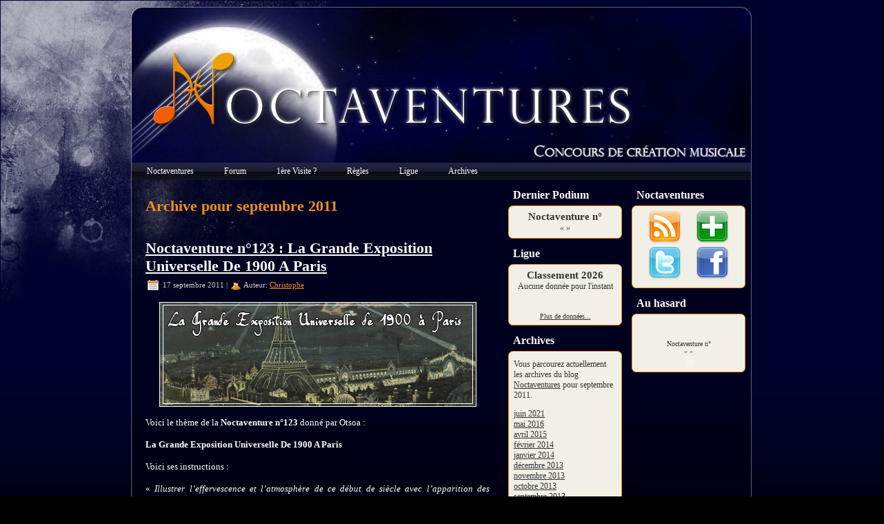

--- FILE ---
content_type: text/html; charset=UTF-8
request_url: https://noctaventures.com/2011/09/
body_size: 5506
content:
<!DOCTYPE html PUBLIC "-//W3C//DTD XHTML 1.0 Transitional//EN" "http://www.w3.org/TR/xhtml1/DTD/xhtml1-transitional.dtd">
<html xmlns="http://www.w3.org/1999/xhtml" lang="fr-FR">
<head profile="http://gmpg.org/xfn/11">
<meta http-equiv="Content-Type" content="text/html; charset=UTF-8" />
<meta http-equiv="X-UA-Compatible" content="IE=EmulateIE7" />
<title>  2011  septembre</title>

<link rel="stylesheet" href="https://noctaventures.com/wp-content/themes/noctaventures/style.css" type="text/css" media="screen" />
<!--[if IE 6]><link rel="stylesheet" href="https://noctaventures.com/wp-content/themes/noctaventures/style.ie6.css" type="text/css" media="screen" /><![endif]-->
<link rel="alternate" type="application/rss+xml" title="Noctaventures flux RSS" href="https://noctaventures.com/feed/" />
<link rel="alternate" type="application/atom+xml" title="Noctaventures flux Atom" href="https://noctaventures.com/feed/atom/" /> 

<link rel="pingback" href="https://noctaventures.com/xmlrpc.php" />
<link rel="shortcut icon" href="favicon.bmp"/>
<meta name='robots' content='max-image-preview:large' />
<script type="text/javascript">
window._wpemojiSettings = {"baseUrl":"https:\/\/s.w.org\/images\/core\/emoji\/14.0.0\/72x72\/","ext":".png","svgUrl":"https:\/\/s.w.org\/images\/core\/emoji\/14.0.0\/svg\/","svgExt":".svg","source":{"concatemoji":"https:\/\/noctaventures.com\/wp-includes\/js\/wp-emoji-release.min.js?ver=6.2.8"}};
/*! This file is auto-generated */
!function(e,a,t){var n,r,o,i=a.createElement("canvas"),p=i.getContext&&i.getContext("2d");function s(e,t){p.clearRect(0,0,i.width,i.height),p.fillText(e,0,0);e=i.toDataURL();return p.clearRect(0,0,i.width,i.height),p.fillText(t,0,0),e===i.toDataURL()}function c(e){var t=a.createElement("script");t.src=e,t.defer=t.type="text/javascript",a.getElementsByTagName("head")[0].appendChild(t)}for(o=Array("flag","emoji"),t.supports={everything:!0,everythingExceptFlag:!0},r=0;r<o.length;r++)t.supports[o[r]]=function(e){if(p&&p.fillText)switch(p.textBaseline="top",p.font="600 32px Arial",e){case"flag":return s("\ud83c\udff3\ufe0f\u200d\u26a7\ufe0f","\ud83c\udff3\ufe0f\u200b\u26a7\ufe0f")?!1:!s("\ud83c\uddfa\ud83c\uddf3","\ud83c\uddfa\u200b\ud83c\uddf3")&&!s("\ud83c\udff4\udb40\udc67\udb40\udc62\udb40\udc65\udb40\udc6e\udb40\udc67\udb40\udc7f","\ud83c\udff4\u200b\udb40\udc67\u200b\udb40\udc62\u200b\udb40\udc65\u200b\udb40\udc6e\u200b\udb40\udc67\u200b\udb40\udc7f");case"emoji":return!s("\ud83e\udef1\ud83c\udffb\u200d\ud83e\udef2\ud83c\udfff","\ud83e\udef1\ud83c\udffb\u200b\ud83e\udef2\ud83c\udfff")}return!1}(o[r]),t.supports.everything=t.supports.everything&&t.supports[o[r]],"flag"!==o[r]&&(t.supports.everythingExceptFlag=t.supports.everythingExceptFlag&&t.supports[o[r]]);t.supports.everythingExceptFlag=t.supports.everythingExceptFlag&&!t.supports.flag,t.DOMReady=!1,t.readyCallback=function(){t.DOMReady=!0},t.supports.everything||(n=function(){t.readyCallback()},a.addEventListener?(a.addEventListener("DOMContentLoaded",n,!1),e.addEventListener("load",n,!1)):(e.attachEvent("onload",n),a.attachEvent("onreadystatechange",function(){"complete"===a.readyState&&t.readyCallback()})),(e=t.source||{}).concatemoji?c(e.concatemoji):e.wpemoji&&e.twemoji&&(c(e.twemoji),c(e.wpemoji)))}(window,document,window._wpemojiSettings);
</script>
<style type="text/css">
img.wp-smiley,
img.emoji {
	display: inline !important;
	border: none !important;
	box-shadow: none !important;
	height: 1em !important;
	width: 1em !important;
	margin: 0 0.07em !important;
	vertical-align: -0.1em !important;
	background: none !important;
	padding: 0 !important;
}
</style>
	<link rel='stylesheet' id='wp-block-library-css' href='https://noctaventures.com/wp-includes/css/dist/block-library/style.min.css?ver=6.2.8' type='text/css' media='all' />
<link rel='stylesheet' id='classic-theme-styles-css' href='https://noctaventures.com/wp-includes/css/classic-themes.min.css?ver=6.2.8' type='text/css' media='all' />
<style id='global-styles-inline-css' type='text/css'>
body{--wp--preset--color--black: #000000;--wp--preset--color--cyan-bluish-gray: #abb8c3;--wp--preset--color--white: #ffffff;--wp--preset--color--pale-pink: #f78da7;--wp--preset--color--vivid-red: #cf2e2e;--wp--preset--color--luminous-vivid-orange: #ff6900;--wp--preset--color--luminous-vivid-amber: #fcb900;--wp--preset--color--light-green-cyan: #7bdcb5;--wp--preset--color--vivid-green-cyan: #00d084;--wp--preset--color--pale-cyan-blue: #8ed1fc;--wp--preset--color--vivid-cyan-blue: #0693e3;--wp--preset--color--vivid-purple: #9b51e0;--wp--preset--gradient--vivid-cyan-blue-to-vivid-purple: linear-gradient(135deg,rgba(6,147,227,1) 0%,rgb(155,81,224) 100%);--wp--preset--gradient--light-green-cyan-to-vivid-green-cyan: linear-gradient(135deg,rgb(122,220,180) 0%,rgb(0,208,130) 100%);--wp--preset--gradient--luminous-vivid-amber-to-luminous-vivid-orange: linear-gradient(135deg,rgba(252,185,0,1) 0%,rgba(255,105,0,1) 100%);--wp--preset--gradient--luminous-vivid-orange-to-vivid-red: linear-gradient(135deg,rgba(255,105,0,1) 0%,rgb(207,46,46) 100%);--wp--preset--gradient--very-light-gray-to-cyan-bluish-gray: linear-gradient(135deg,rgb(238,238,238) 0%,rgb(169,184,195) 100%);--wp--preset--gradient--cool-to-warm-spectrum: linear-gradient(135deg,rgb(74,234,220) 0%,rgb(151,120,209) 20%,rgb(207,42,186) 40%,rgb(238,44,130) 60%,rgb(251,105,98) 80%,rgb(254,248,76) 100%);--wp--preset--gradient--blush-light-purple: linear-gradient(135deg,rgb(255,206,236) 0%,rgb(152,150,240) 100%);--wp--preset--gradient--blush-bordeaux: linear-gradient(135deg,rgb(254,205,165) 0%,rgb(254,45,45) 50%,rgb(107,0,62) 100%);--wp--preset--gradient--luminous-dusk: linear-gradient(135deg,rgb(255,203,112) 0%,rgb(199,81,192) 50%,rgb(65,88,208) 100%);--wp--preset--gradient--pale-ocean: linear-gradient(135deg,rgb(255,245,203) 0%,rgb(182,227,212) 50%,rgb(51,167,181) 100%);--wp--preset--gradient--electric-grass: linear-gradient(135deg,rgb(202,248,128) 0%,rgb(113,206,126) 100%);--wp--preset--gradient--midnight: linear-gradient(135deg,rgb(2,3,129) 0%,rgb(40,116,252) 100%);--wp--preset--duotone--dark-grayscale: url('#wp-duotone-dark-grayscale');--wp--preset--duotone--grayscale: url('#wp-duotone-grayscale');--wp--preset--duotone--purple-yellow: url('#wp-duotone-purple-yellow');--wp--preset--duotone--blue-red: url('#wp-duotone-blue-red');--wp--preset--duotone--midnight: url('#wp-duotone-midnight');--wp--preset--duotone--magenta-yellow: url('#wp-duotone-magenta-yellow');--wp--preset--duotone--purple-green: url('#wp-duotone-purple-green');--wp--preset--duotone--blue-orange: url('#wp-duotone-blue-orange');--wp--preset--font-size--small: 13px;--wp--preset--font-size--medium: 20px;--wp--preset--font-size--large: 36px;--wp--preset--font-size--x-large: 42px;--wp--preset--spacing--20: 0.44rem;--wp--preset--spacing--30: 0.67rem;--wp--preset--spacing--40: 1rem;--wp--preset--spacing--50: 1.5rem;--wp--preset--spacing--60: 2.25rem;--wp--preset--spacing--70: 3.38rem;--wp--preset--spacing--80: 5.06rem;--wp--preset--shadow--natural: 6px 6px 9px rgba(0, 0, 0, 0.2);--wp--preset--shadow--deep: 12px 12px 50px rgba(0, 0, 0, 0.4);--wp--preset--shadow--sharp: 6px 6px 0px rgba(0, 0, 0, 0.2);--wp--preset--shadow--outlined: 6px 6px 0px -3px rgba(255, 255, 255, 1), 6px 6px rgba(0, 0, 0, 1);--wp--preset--shadow--crisp: 6px 6px 0px rgba(0, 0, 0, 1);}:where(.is-layout-flex){gap: 0.5em;}body .is-layout-flow > .alignleft{float: left;margin-inline-start: 0;margin-inline-end: 2em;}body .is-layout-flow > .alignright{float: right;margin-inline-start: 2em;margin-inline-end: 0;}body .is-layout-flow > .aligncenter{margin-left: auto !important;margin-right: auto !important;}body .is-layout-constrained > .alignleft{float: left;margin-inline-start: 0;margin-inline-end: 2em;}body .is-layout-constrained > .alignright{float: right;margin-inline-start: 2em;margin-inline-end: 0;}body .is-layout-constrained > .aligncenter{margin-left: auto !important;margin-right: auto !important;}body .is-layout-constrained > :where(:not(.alignleft):not(.alignright):not(.alignfull)){max-width: var(--wp--style--global--content-size);margin-left: auto !important;margin-right: auto !important;}body .is-layout-constrained > .alignwide{max-width: var(--wp--style--global--wide-size);}body .is-layout-flex{display: flex;}body .is-layout-flex{flex-wrap: wrap;align-items: center;}body .is-layout-flex > *{margin: 0;}:where(.wp-block-columns.is-layout-flex){gap: 2em;}.has-black-color{color: var(--wp--preset--color--black) !important;}.has-cyan-bluish-gray-color{color: var(--wp--preset--color--cyan-bluish-gray) !important;}.has-white-color{color: var(--wp--preset--color--white) !important;}.has-pale-pink-color{color: var(--wp--preset--color--pale-pink) !important;}.has-vivid-red-color{color: var(--wp--preset--color--vivid-red) !important;}.has-luminous-vivid-orange-color{color: var(--wp--preset--color--luminous-vivid-orange) !important;}.has-luminous-vivid-amber-color{color: var(--wp--preset--color--luminous-vivid-amber) !important;}.has-light-green-cyan-color{color: var(--wp--preset--color--light-green-cyan) !important;}.has-vivid-green-cyan-color{color: var(--wp--preset--color--vivid-green-cyan) !important;}.has-pale-cyan-blue-color{color: var(--wp--preset--color--pale-cyan-blue) !important;}.has-vivid-cyan-blue-color{color: var(--wp--preset--color--vivid-cyan-blue) !important;}.has-vivid-purple-color{color: var(--wp--preset--color--vivid-purple) !important;}.has-black-background-color{background-color: var(--wp--preset--color--black) !important;}.has-cyan-bluish-gray-background-color{background-color: var(--wp--preset--color--cyan-bluish-gray) !important;}.has-white-background-color{background-color: var(--wp--preset--color--white) !important;}.has-pale-pink-background-color{background-color: var(--wp--preset--color--pale-pink) !important;}.has-vivid-red-background-color{background-color: var(--wp--preset--color--vivid-red) !important;}.has-luminous-vivid-orange-background-color{background-color: var(--wp--preset--color--luminous-vivid-orange) !important;}.has-luminous-vivid-amber-background-color{background-color: var(--wp--preset--color--luminous-vivid-amber) !important;}.has-light-green-cyan-background-color{background-color: var(--wp--preset--color--light-green-cyan) !important;}.has-vivid-green-cyan-background-color{background-color: var(--wp--preset--color--vivid-green-cyan) !important;}.has-pale-cyan-blue-background-color{background-color: var(--wp--preset--color--pale-cyan-blue) !important;}.has-vivid-cyan-blue-background-color{background-color: var(--wp--preset--color--vivid-cyan-blue) !important;}.has-vivid-purple-background-color{background-color: var(--wp--preset--color--vivid-purple) !important;}.has-black-border-color{border-color: var(--wp--preset--color--black) !important;}.has-cyan-bluish-gray-border-color{border-color: var(--wp--preset--color--cyan-bluish-gray) !important;}.has-white-border-color{border-color: var(--wp--preset--color--white) !important;}.has-pale-pink-border-color{border-color: var(--wp--preset--color--pale-pink) !important;}.has-vivid-red-border-color{border-color: var(--wp--preset--color--vivid-red) !important;}.has-luminous-vivid-orange-border-color{border-color: var(--wp--preset--color--luminous-vivid-orange) !important;}.has-luminous-vivid-amber-border-color{border-color: var(--wp--preset--color--luminous-vivid-amber) !important;}.has-light-green-cyan-border-color{border-color: var(--wp--preset--color--light-green-cyan) !important;}.has-vivid-green-cyan-border-color{border-color: var(--wp--preset--color--vivid-green-cyan) !important;}.has-pale-cyan-blue-border-color{border-color: var(--wp--preset--color--pale-cyan-blue) !important;}.has-vivid-cyan-blue-border-color{border-color: var(--wp--preset--color--vivid-cyan-blue) !important;}.has-vivid-purple-border-color{border-color: var(--wp--preset--color--vivid-purple) !important;}.has-vivid-cyan-blue-to-vivid-purple-gradient-background{background: var(--wp--preset--gradient--vivid-cyan-blue-to-vivid-purple) !important;}.has-light-green-cyan-to-vivid-green-cyan-gradient-background{background: var(--wp--preset--gradient--light-green-cyan-to-vivid-green-cyan) !important;}.has-luminous-vivid-amber-to-luminous-vivid-orange-gradient-background{background: var(--wp--preset--gradient--luminous-vivid-amber-to-luminous-vivid-orange) !important;}.has-luminous-vivid-orange-to-vivid-red-gradient-background{background: var(--wp--preset--gradient--luminous-vivid-orange-to-vivid-red) !important;}.has-very-light-gray-to-cyan-bluish-gray-gradient-background{background: var(--wp--preset--gradient--very-light-gray-to-cyan-bluish-gray) !important;}.has-cool-to-warm-spectrum-gradient-background{background: var(--wp--preset--gradient--cool-to-warm-spectrum) !important;}.has-blush-light-purple-gradient-background{background: var(--wp--preset--gradient--blush-light-purple) !important;}.has-blush-bordeaux-gradient-background{background: var(--wp--preset--gradient--blush-bordeaux) !important;}.has-luminous-dusk-gradient-background{background: var(--wp--preset--gradient--luminous-dusk) !important;}.has-pale-ocean-gradient-background{background: var(--wp--preset--gradient--pale-ocean) !important;}.has-electric-grass-gradient-background{background: var(--wp--preset--gradient--electric-grass) !important;}.has-midnight-gradient-background{background: var(--wp--preset--gradient--midnight) !important;}.has-small-font-size{font-size: var(--wp--preset--font-size--small) !important;}.has-medium-font-size{font-size: var(--wp--preset--font-size--medium) !important;}.has-large-font-size{font-size: var(--wp--preset--font-size--large) !important;}.has-x-large-font-size{font-size: var(--wp--preset--font-size--x-large) !important;}
.wp-block-navigation a:where(:not(.wp-element-button)){color: inherit;}
:where(.wp-block-columns.is-layout-flex){gap: 2em;}
.wp-block-pullquote{font-size: 1.5em;line-height: 1.6;}
</style>
<style id='akismet-widget-style-inline-css' type='text/css'>

			.a-stats {
				--akismet-color-mid-green: #357b49;
				--akismet-color-white: #fff;
				--akismet-color-light-grey: #f6f7f7;

				max-width: 350px;
				width: auto;
			}

			.a-stats * {
				all: unset;
				box-sizing: border-box;
			}

			.a-stats strong {
				font-weight: 600;
			}

			.a-stats a.a-stats__link,
			.a-stats a.a-stats__link:visited,
			.a-stats a.a-stats__link:active {
				background: var(--akismet-color-mid-green);
				border: none;
				box-shadow: none;
				border-radius: 8px;
				color: var(--akismet-color-white);
				cursor: pointer;
				display: block;
				font-family: -apple-system, BlinkMacSystemFont, 'Segoe UI', 'Roboto', 'Oxygen-Sans', 'Ubuntu', 'Cantarell', 'Helvetica Neue', sans-serif;
				font-weight: 500;
				padding: 12px;
				text-align: center;
				text-decoration: none;
				transition: all 0.2s ease;
			}

			/* Extra specificity to deal with TwentyTwentyOne focus style */
			.widget .a-stats a.a-stats__link:focus {
				background: var(--akismet-color-mid-green);
				color: var(--akismet-color-white);
				text-decoration: none;
			}

			.a-stats a.a-stats__link:hover {
				filter: brightness(110%);
				box-shadow: 0 4px 12px rgba(0, 0, 0, 0.06), 0 0 2px rgba(0, 0, 0, 0.16);
			}

			.a-stats .count {
				color: var(--akismet-color-white);
				display: block;
				font-size: 1.5em;
				line-height: 1.4;
				padding: 0 13px;
				white-space: nowrap;
			}
		
</style>
<link rel="https://api.w.org/" href="https://noctaventures.com/wp-json/" /><link rel="EditURI" type="application/rsd+xml" title="RSD" href="https://noctaventures.com/xmlrpc.php?rsd" />
<link rel="wlwmanifest" type="application/wlwmanifest+xml" href="https://noctaventures.com/wp-includes/wlwmanifest.xml" />
<meta name="generator" content="WordPress 6.2.8" />
</head>
<body>
<div class="PageBackgroundSimpleGradient">
</div>
<div class="PageBackgroundGlare">
    <div class="PageBackgroundGlareImage"></div>
</div>
<div class="Main">
<div class="Sheet">
    <div class="Sheet-tl"></div>
    <div class="Sheet-tr"><div></div></div>
    <div class="Sheet-bl"><div></div></div>
    <div class="Sheet-br"><div></div></div>
    <div class="Sheet-tc"><div></div></div>
    <div class="Sheet-bc"><div></div></div>
    <div class="Sheet-cl"><div></div></div>
    <div class="Sheet-cr"><div></div></div>
    <div class="Sheet-cc"></div>
    <div class="Sheet-body">
<div class="Header">
    <a href="/"><div class="Header-png"></div>
    <div class="Header-jpeg"></div></a>
<div class="logo">
   
</div>
</div>
<div class="nav">
    <ul class="artmenu">
		<li><a href="http://noctaventures.com"><span><span>Noctaventures</span></span></a></li><li class="page_item page-item-4"><a href="http://noctaventures.com/forum"><span><span>Forum</span></span></a></li>
<li class="page_item page-item-9"><a href="https://noctaventures.com/1ere-visite/"><span><span>1ère Visite ?</span></span></a></li>
<li class="page_item page-item-2"><a href="https://noctaventures.com/a-propos/"><span><span>Règles</span></span></a></li>
<li class="page_item page-item-359"><a href="https://noctaventures.com/ligue/"><span><span>Ligue</span></span></a></li>
<li class="page_item page-item-393"><a href="https://noctaventures.com/archives/"><span><span>Archives</span></span></a></li>
    </ul>
    <div class="l">
    </div>
    <div class="r">
        <div>
        </div>
    </div>
</div>
<div class="contentLayout">
<div class="content">



<div class="Post">
    <div class="Post-body">
<div class="Post-inner article">

<div class="PostContent">


<h2 class="pagetitle">Archive pour septembre 2011</h2>




</div>
<div class="cleared"></div>


</div>

    </div>
</div>



<div class="Post">
    <div class="Post-body">
<div class="Post-inner article">
<h2 class="PostHeaderIcon-wrapper">
<span class="PostHeader"><a href="https://noctaventures.com/563/" rel="bookmark" title="Lien permanent vers Noctaventure n°123 : La Grande Exposition Universelle De 1900 A Paris">
Noctaventure n°123 : La Grande Exposition Universelle De 1900 A Paris</a></span>
</h2>
<div class="PostHeaderIcons metadata-icons">
<img src="https://noctaventures.com/wp-content/themes/noctaventures/images/PostDateIcon.png" width="18" height="18" alt="PostDateIcon" />
17 septembre 2011 | <img src="https://noctaventures.com/wp-content/themes/noctaventures/images/PostAuthorIcon.png" width="14" height="14" alt="PostAuthorIcon" />
Auteur: <a href="#" title="Auteur">Christophe</a>

</div>
<div class="PostContent">
<p><img decoding="async" style="display: block; margin-left: auto; margin-right: auto; border: 0px initial initial;" title="Noctaventure n°123 - La Grande Exposition Universelle De 1900 A Paris" src="http://noctaventures.com/images/noctaventures/n123.jpg" alt="" width="458" height="150" /></p>
<p>Voici le thème de la<strong> Noctaventure n°123 </strong></strong> donné par Otsoa :</p>
<p><strong> </strong></p>
<p><strong>La Grande Exposition Universelle De 1900 A Paris</strong></p>
<p>Voici ses instructions : </p>
<p>« <em>Illustrer l&rsquo;effervescence et l&rsquo;atmosphère de ce début de siècle avec l&rsquo;apparition des industries et de l&rsquo;utilisation intensive des machines à vapeurs, version steampunk permises !  </p>
<p>Bonne inspiration à tous ! </em>»</p>

</div>
<div class="cleared"></div>
<div class="PostFooterIcons metadata-icons">
<img src="https://noctaventures.com/wp-content/themes/noctaventures/images/PostCategoryIcon.png" width="18" height="18" alt="PostCategoryIcon" />
Publié dans <a href="https://noctaventures.com/category/noctaventures/" rel="category tag">Noctaventures</a> | <img src="https://noctaventures.com/wp-content/themes/noctaventures/images/PostCommentsIcon.png" width="18" height="18" alt="PostCommentsIcon" />
<a href="https://noctaventures.com/563/#respond">Aucun commentaire &#187;</a>
</div>

</div>

    </div>
</div>

<div class="Post">
    <div class="Post-body">
<div class="Post-inner article">
<h2 class="PostHeaderIcon-wrapper">
<span class="PostHeader"><a href="https://noctaventures.com/noctaventure-n%c2%b0122-nuit-sur-les-terres-celtes/" rel="bookmark" title="Lien permanent vers Noctaventure n°122 : Nuit Sur Les Terres Celtes">
Noctaventure n°122 : Nuit Sur Les Terres Celtes</a></span>
</h2>
<div class="PostHeaderIcons metadata-icons">
<img src="https://noctaventures.com/wp-content/themes/noctaventures/images/PostDateIcon.png" width="18" height="18" alt="PostDateIcon" />
3 septembre 2011 | <img src="https://noctaventures.com/wp-content/themes/noctaventures/images/PostAuthorIcon.png" width="14" height="14" alt="PostAuthorIcon" />
Auteur: <a href="#" title="Auteur">Christophe</a>

</div>
<div class="PostContent">
<p><img decoding="async" loading="lazy" style="display: block; margin-left: auto; margin-right: auto; border: 0px initial initial;" title="Noctaventure n°122 - Nuit Sur Les Terres Celtes" src="http://noctaventures.com/images/noctaventures/n122.jpg" alt="" width="458" height="150" /></p>
<p>Voici le thème de la<strong> Noctaventure n°122 </strong></strong> :</p>
<p><strong> </strong></p>
<p><strong>Nuit Sur Les Terres Celtes</strong></p>
<p>Aucune instruction n&rsquo;est imposée.</p>
<p>Bonne inspiration à tous !</p>

</div>
<div class="cleared"></div>
<div class="PostFooterIcons metadata-icons">
<img src="https://noctaventures.com/wp-content/themes/noctaventures/images/PostCategoryIcon.png" width="18" height="18" alt="PostCategoryIcon" />
Publié dans <a href="https://noctaventures.com/category/noctaventures/" rel="category tag">Noctaventures</a> | <img src="https://noctaventures.com/wp-content/themes/noctaventures/images/PostCommentsIcon.png" width="18" height="18" alt="PostCommentsIcon" />
<a href="https://noctaventures.com/noctaventure-n%c2%b0122-nuit-sur-les-terres-celtes/#respond">Aucun commentaire &#187;</a>
</div>

</div>

    </div>
</div>





</div>
<div class="sidebar1">
<div class="sidebar1">      

<!-- DERNIER PODIUM -->
<div class="Block">
    <div class="Block-body">
<div class="BlockHeader">
    <div class="header-tag-icon">
        <div class="BlockHeader-text">
            Dernier Podium
        </div>
    </div>
    <div class="l"></div>
    <div class="r"><div></div></div>
</div>
<div class="BlockContent">
    <div class="BlockContent-tl"></div>
    <div class="BlockContent-tr"><div></div></div>
    <div class="BlockContent-bl"><div></div></div>
    <div class="BlockContent-br"><div></div></div>
    <div class="BlockContent-tc"><div></div></div>
    <div class="BlockContent-bc"><div></div></div>
    <div class="BlockContent-cl"><div></div></div>
    <div class="BlockContent-cr"><div></div></div>
    <div class="BlockContent-cc"></div>
    <div class="BlockContent-body">
    <center><font style="font-size:15px; font-weight:bold;">Noctaventure n°</font><br /><i>«  »</i>    </center>
    </div>
</div>
    </div>
</div>

<!-- LIGUE -->
<div class="Block">
    <div class="Block-body">
<div class="BlockHeader">
    <div class="header-tag-icon">
        <div class="BlockHeader-text">
            Ligue
        </div>
    </div>
    <div class="l"></div>
    <div class="r"><div></div></div>
</div>
<div class="BlockContent">
    <div class="BlockContent-tl"></div>
    <div class="BlockContent-tr"><div></div></div>
    <div class="BlockContent-bl"><div></div></div>
    <div class="BlockContent-br"><div></div></div>
    <div class="BlockContent-tc"><div></div></div>
    <div class="BlockContent-bc"><div></div></div>
    <div class="BlockContent-cl"><div></div></div>
    <div class="BlockContent-cr"><div></div></div>
    <div class="BlockContent-cc"></div>
    <div class="BlockContent-body">
    <center><font style="font-size:15px; font-weight:bold;">Classement 2026</font><br />Aucune donnée pour l'instant<br /><br /><br /><font size="1"><a href="http://noctaventures.com/ligue">Plus de données...</a></font></center>    </div>
</div>
    </div>
</div>


<div class="Block">
    <div class="Block-body">
<div class="BlockHeader">
    <div class="header-tag-icon">
        <div class="BlockHeader-text">
Archives        </div>
    </div>
    <div class="l"></div>
    <div class="r"><div></div></div>
</div>
<div class="BlockContent">
    <div class="BlockContent-tl"></div>
    <div class="BlockContent-tr"><div></div></div>
    <div class="BlockContent-bl"><div></div></div>
    <div class="BlockContent-br"><div></div></div>
    <div class="BlockContent-tc"><div></div></div>
    <div class="BlockContent-bc"><div></div></div>
    <div class="BlockContent-cl"><div></div></div>
    <div class="BlockContent-cr"><div></div></div>
    <div class="BlockContent-cc"></div>
    <div class="BlockContent-body">
           			<p>Vous parcourez actuellement les archives du blog <a href="https://noctaventures.com/">Noctaventures</a> pour septembre 2011.</p>

			
            
      <ul>
      	<li><a href='https://noctaventures.com/2021/06/'>juin 2021</a></li>
	<li><a href='https://noctaventures.com/2016/05/'>mai 2016</a></li>
	<li><a href='https://noctaventures.com/2015/04/'>avril 2015</a></li>
	<li><a href='https://noctaventures.com/2014/02/'>février 2014</a></li>
	<li><a href='https://noctaventures.com/2014/01/'>janvier 2014</a></li>
	<li><a href='https://noctaventures.com/2013/12/'>décembre 2013</a></li>
	<li><a href='https://noctaventures.com/2013/11/'>novembre 2013</a></li>
	<li><a href='https://noctaventures.com/2013/10/'>octobre 2013</a></li>
	<li><a href='https://noctaventures.com/2013/09/'>septembre 2013</a></li>
	<li><a href='https://noctaventures.com/2013/05/'>mai 2013</a></li>
	<li><a href='https://noctaventures.com/2013/04/'>avril 2013</a></li>
	<li><a href='https://noctaventures.com/2013/03/'>mars 2013</a></li>
	<li><a href='https://noctaventures.com/2013/02/'>février 2013</a></li>
	<li><a href='https://noctaventures.com/2013/01/'>janvier 2013</a></li>
	<li><a href='https://noctaventures.com/2012/12/'>décembre 2012</a></li>
	<li><a href='https://noctaventures.com/2012/11/'>novembre 2012</a></li>
	<li><a href='https://noctaventures.com/2012/09/'>septembre 2012</a></li>
	<li><a href='https://noctaventures.com/2012/08/'>août 2012</a></li>
	<li><a href='https://noctaventures.com/2012/07/'>juillet 2012</a></li>
	<li><a href='https://noctaventures.com/2012/06/'>juin 2012</a></li>
	<li><a href='https://noctaventures.com/2012/05/'>mai 2012</a></li>
	<li><a href='https://noctaventures.com/2012/04/'>avril 2012</a></li>
	<li><a href='https://noctaventures.com/2012/03/'>mars 2012</a></li>
	<li><a href='https://noctaventures.com/2011/11/'>novembre 2011</a></li>
	<li><a href='https://noctaventures.com/2011/10/'>octobre 2011</a></li>
	<li><a href='https://noctaventures.com/2011/09/' aria-current="page">septembre 2011</a></li>
	<li><a href='https://noctaventures.com/2011/07/'>juillet 2011</a></li>
	<li><a href='https://noctaventures.com/2011/06/'>juin 2011</a></li>
	<li><a href='https://noctaventures.com/2011/05/'>mai 2011</a></li>
	<li><a href='https://noctaventures.com/2011/04/'>avril 2011</a></li>
	<li><a href='https://noctaventures.com/2011/03/'>mars 2011</a></li>
	<li><a href='https://noctaventures.com/2011/02/'>février 2011</a></li>
	<li><a href='https://noctaventures.com/2011/01/'>janvier 2011</a></li>
	<li><a href='https://noctaventures.com/2010/12/'>décembre 2010</a></li>
	<li><a href='https://noctaventures.com/2010/11/'>novembre 2010</a></li>
	<li><a href='https://noctaventures.com/2010/10/'>octobre 2010</a></li>
	<li><a href='https://noctaventures.com/2010/09/'>septembre 2010</a></li>
	<li><a href='https://noctaventures.com/2010/07/'>juillet 2010</a></li>
	<li><a href='https://noctaventures.com/2010/06/'>juin 2010</a></li>
	<li><a href='https://noctaventures.com/2010/05/'>mai 2010</a></li>
	<li><a href='https://noctaventures.com/2010/04/'>avril 2010</a></li>
	<li><a href='https://noctaventures.com/2010/03/'>mars 2010</a></li>
	<li><a href='https://noctaventures.com/2010/02/'>février 2010</a></li>
	<li><a href='https://noctaventures.com/2010/01/'>janvier 2010</a></li>
	<li><a href='https://noctaventures.com/2009/12/'>décembre 2009</a></li>
	<li><a href='https://noctaventures.com/2009/11/'>novembre 2009</a></li>
	<li><a href='https://noctaventures.com/2009/10/'>octobre 2009</a></li>
	<li><a href='https://noctaventures.com/2009/09/'>septembre 2009</a></li>
	<li><a href='https://noctaventures.com/2009/08/'>août 2009</a></li>
	<li><a href='https://noctaventures.com/2009/07/'>juillet 2009</a></li>
      </ul>
    
    </div>
</div>

    </div>
</div>

</div>
</div>
<div class="sidebar2">
<div class="sidebar2">      

<!-- SYNDICATION -->
<div class="Block">
    <div class="Block-body">
<div class="BlockHeader">
    <div class="header-tag-icon">
        <div class="BlockHeader-text">
            Noctaventures
        </div>
    </div>
    <div class="l"></div>
    <div class="r"><div></div></div>
</div>
<div class="BlockContent">
    <div class="BlockContent-tl"></div>
    <div class="BlockContent-tr"><div></div></div>
    <div class="BlockContent-bl"><div></div></div>
    <div class="BlockContent-br"><div></div></div>
    <div class="BlockContent-tc"><div></div></div>
    <div class="BlockContent-bc"><div></div></div>
    <div class="BlockContent-cl"><div></div></div>
    <div class="BlockContent-cr"><div></div></div>
    <div class="BlockContent-cc"></div>
    <div class="BlockContent-body">
    <center>
    <a href="index.php?feed=rss2"><img src="/wp-content/themes/noctaventures/images/rss.png"></a>
    &nbsp;&nbsp;&nbsp;&nbsp;&nbsp;
    <a href="http://www.netvibes.com/subscribe.php?preconfig=7012ef8be9c62cfe5c547b2fe06d9acc"><img src="/wp-content/themes/noctaventures/images/netvibes.png"></a>
    <br />
    <a href="http://twitter.com/noctaventure"><img src="/wp-content/themes/noctaventures/images/twitter.png"></a>
    &nbsp;&nbsp;&nbsp;&nbsp;&nbsp;
    <a href="http://www.facebook.com/group.php?gid=34913575531"><img src="/wp-content/themes/noctaventures/images/facebook.png"></a>
    </center>
    </div>
</div>
    </div>
</div>

<!-- 1 Noctaventurier au hasard -->
<div class="Block">
    <div class="Block-body">
<div class="BlockHeader">
    <div class="header-tag-icon">
        <div class="BlockHeader-text">
            Au hasard
        </div>
    </div>
    <div class="l"></div>
    <div class="r"><div></div></div>
</div>
<div class="BlockContent">
    <div class="BlockContent-tl"></div>
    <div class="BlockContent-tr"><div></div></div>
    <div class="BlockContent-bl"><div></div></div>
    <div class="BlockContent-br"><div></div></div>
    <div class="BlockContent-tc"><div></div></div>
    <div class="BlockContent-bc"><div></div></div>
    <div class="BlockContent-cl"><div></div></div>
    <div class="BlockContent-cr"><div></div></div>
    <div class="BlockContent-cc"></div>
    <div class="BlockContent-body">
    <center>
    <a href="forum/memberlist.php?mode=viewprofile&u="></a><br /><b></b><br /><font size="1">Noctaventure n°<br /><i>«  »</i></font><br /><object type="application/x-shockwave-flash" data="/forum/mp3player.swf" width="150" height="17"><param name="movie" value="forum/mp3player.swf" /><param name="bgcolor" value="#FFFFFF" /> 

--- FILE ---
content_type: text/css
request_url: https://noctaventures.com/wp-content/themes/noctaventures/style.css
body_size: 4465
content:
/*
Theme Name: Noctaventures
Theme URI: 
Description: Artisteer-generated theme
Version: 1.0
Author: 
Author URI: 
Tags: fixed width, three columns, valid XHTML, widgets
*/

/* begin Page */

/* Generated with Artisteer version 2.0.2.15338 */

body
{
  margin: 0 auto;
  padding: 0;
  background-color: #000000;
	/** Pour changer le fond **/
      /**background:url('http://noctaventures.com/images/100eme_noctaventure.jpg') repeat-y;***/
}

.Main
{
  position: absolute;
  width: 100%;
  left: 0;
  top: 0;
}

.PageBackgroundGlare
{
  position: absolute;
  width: 100%;
  left: 0;
  top: 0;
}

.PageBackgroundGlareImage
{
  background-image: url('images/Page-BgGlare.png');
  background-repeat: no-repeat;
  height: 436px;
  width: 481px;
  margin: 0;
}

html:first-child .PageBackgroundGlare
{
  border: 1px solid transparent; /* Opera fix */
}



.PageBackgroundSimpleGradient
{
  background-image: url('images/Page-BgSimpleGradient.jpg');
  
  background-repeat: repeat-x;
      /**background:url('http://noctaventures.com/images/100eme_noctaventure.jpg') repeat-y;**/
  height: 900px;
}

.cleared
{
  float: none;
  clear: both;
  margin: 0;
  padding: 0;
  border: none;
  font-size:1px;
}


/* end Page */

/* begin Box, Sheet */
.Sheet
{
  overflow: hidden;
  min-width:33px;
  min-height:33px;
  margin: 0 auto;
  position: relative;
  z-index: 0;
  width: 900px;
  /**background-color:#000c28;**/
}


.Sheet-body
{
  position: relative;
  z-index: 0;
  margin: 1px;
}

.Sheet-tl
{
  position: absolute;
  overflow: hidden;
  z-index: -1;
  top: 0;
  left: 0;
  width: 16px;
  height: 16px;
  background-image: url('images/Sheet-s.png');
}

.Sheet-tr
{
  position: absolute;
  overflow: hidden;
  z-index: -1;
  top: 0;
  right: 0;
  width: 16px;
  height: 16px;
}

.Sheet-tr div
{
  position: absolute;
  z-index: -1;
  top: 0px;
  left: -16px;
  width: 32px;
  height: 32px;
  background-image: url('images/Sheet-s.png');
}

.Sheet-bl
{
  position: absolute;
  overflow: hidden;
  z-index: -1;
  bottom: 0;
  left: 0;
  width: 16px;
  height: 16px;
}

.Sheet-bl div
{
  position: absolute;
  z-index: -1;
  top: -16px;
  left: 0;
  width: 32px;
  height: 32px;
  background-image: url('images/Sheet-s.png');
}

.Sheet-br
{
  position: absolute;
  overflow: hidden;
  z-index: -1;
  bottom: 0;
  right: 0;
  width: 16px;
  height: 16px;
}

.Sheet-br div
{
  position: absolute;
  z-index: -1;
  top: -16px;
  left: -16px;
  width: 32px;
  height: 32px;
  background-image: url('images/Sheet-s.png');
}

.Sheet-tc
{
  position: absolute;
  overflow:hidden;
  z-index: -1;
  top: 0;
  left: 16px;
  right: 16px;
  height: 16px;
}

.Sheet-tc div
{
  position: absolute;
  z-index: -1;
  top: 0;
  left: 0;
  width: 100%;
  height: 32px;
  background-image: url('images/Sheet-h.png');
}

.Sheet-bc
{
  position: absolute;
  overflow:hidden;
  z-index: -1;
  bottom: 0;
  left: 16px;
  right: 16px;
  height: 16px;
}

.Sheet-bc div
{
  position: absolute;
  z-index: -1;
  top: -16px;
  left: 0;
  width: 100%;
  height: 32px;
  background-image: url('images/Sheet-h.png');
}

.Sheet-cl
{
  position: absolute;
  overflow:hidden;
  z-index: -1;
  top: 16px;
  left: 0;
  width: 16px;
  bottom: 16px;
}

.Sheet-cl div
{
  position: absolute;
  z-index: -1;
  top: 0;
  left: 0;
  width: 32px;
  height: 100%;
  background-image: url('images/Sheet-v.png');
}

.Sheet-cr
{
  position: absolute;
  overflow:hidden;
  z-index: -1;
  top: 16px;
  right: 0;
  width: 16px;
  bottom: 16px;
}

.Sheet-cr div
{
  position: absolute;
  z-index: -1;
  top: 0;
  left: -16px;
  width: 32px;
  height: 100%;
  background-image: url('images/Sheet-v.png');
}

.Sheet-cc
{
  position: absolute;
  overflow:hidden;
  z-index: -2;
  top: 16px;
  left: 16px;
  right: 16px;
  bottom: 16px;
  background-image: url('images/Sheet-c.png');
}


.Sheet
{
  margin-top: 10px !important;
}
/* end Box, Sheet */

/* begin Header */
div.Header
{
  margin: 0 auto;
  position: relative;
  z-index:0;
  width: 898px;
  height: 225px;
}

div.Header-png
{
  position: absolute;
  z-index:-2;
  top: 0;
  left: 0;
  width: 898px;
  height: 225px;
  background-image: url('images/Header.png');
  background-repeat: no-repeat;
  background-position: left top;
}


div.Header-jpeg
{
  position: absolute;
  z-index:-1;
  top: 0;
  left: 0;
  width: 898px;
  height: 225px;
  background-image: url('images/Header.jpg');
  background-repeat: no-repeat;
  background-position: center center;
}
/* end Header */

/* begin Logo */
.logo
{
  display : block;
  position: absolute;
  left: {LogoLeft}px;
  top: {LogoTop}px;
  width: {LogoWidth}px;
}

h1.logo-name
{
  display: block;
  text-align: {HorizontalAlign};
}

h1.logo-name, h1.logo-name a, h1.logo-name a:link, h1.logo-name a:visited, h1.logo-name a:hover
{
{LogoNameFont}
  padding:0;
  margin:0;
  color: {NameFontColor} !important;
}

.logo-text
{
  display: block;
  text-align: {HorizontalAlign};
}

.logo-text, .logo-text a
{
{LogoSloganFont}
  padding:0;
  margin:0;
  color: {TextFontColor} !important;
}

/* end Logo */

/* begin Menu */
/* menu structure */

.artmenu a, .artmenu a:link, .artmenu a:visited, .artmenu a:hover
{
  text-align:left;
  text-decoration:none;
  outline:none;
  letter-spacing:normal;
  word-spacing:normal;
}

.artmenu, .artmenu ul
{
  margin: 0;
  padding: 0;
  border: 0;
  list-style-type: none;
  display: block;
}

.artmenu li
{
  margin: 0;
  padding: 0;
  border: 0;
  display: block;
  float: left;
  position: relative;
  z-index: 5;
  background:none;
}

.artmenu li:hover
{
  z-index: 10000;
  white-space: normal;
}

.artmenu li li
{
  float: none;
}

.artmenu ul
{
  visibility: hidden;
  position: absolute;
  z-index: 10;
  left: 0;
  top: 0;
  background:none;
}

.artmenu li:hover>ul
{
  visibility: visible;
  top: 100%;
}

.artmenu li li:hover>ul
{
  top: 0;
  left: 100%;
}

.artmenu:after, .artmenu ul:after
{
  content: ".";
  height: 0;
  display: block;
  visibility: hidden;
  overflow: hidden;
  clear: both;
}
.artmenu, .artmenu ul
{
  min-height: 0;
}

.artmenu ul
{
  background-image: url(images/spacer.gif);
  padding: 10px 30px 30px 30px;
  margin: -10px 0 0 -30px;
}

.artmenu ul ul
{
  padding: 30px 30px 30px 10px;
  margin: -30px 0 0 -10px;
}


/* menu structure */

.nav
{
  position: relative;
  margin: 0  auto;
  width: 898px;
  height: 25px;
  z-index: 100;
}

.artmenu
{
  padding: 0px 0px 0px 0px;
}


.nav .l, .nav .r, .nav .r div
{
  top: 0;
  position: absolute;
  z-index: -1;
  overflow: hidden;
  height: 25px;
}

.nav .l
{
  left: 0;
  right: 0px;
}


.nav .r
{
  right: 0;
  width: 0px;
}


.nav .r div
{
  width: 898px;
  right: 0;
}


.nav .l, .nav .r div
{
  background-position: left top;
  background-repeat: no-repeat;
  background-image: url('images/nav.png');
}

/* end Menu */

/* begin MenuItem */
.artmenu ul li
{
  clear: both;
}

.artmenu a , .artmenu a span
{
  height: 25px;
  display: block;
}


.artmenu a
{
  cursor: pointer;
  text-decoration: none;
  margin-right: 0px;
  margin-left: 0px;

}
.artmenu a span span
{
  font-family: "Palatino Linotype", Georgia, "Times New Roman", Times, Serif;
  font-size: 12px;
  color: #FFFFFF;
  padding: 0 22px;
  margin: 0 0px;
  line-height: 25px;
  text-align: center;
  background-image: url('images/item-center.png');
  background-position: left top;
  background-repeat: repeat-x;

}




.artmenu a:hover span span
{
  color: #000000;
  background-position: left -25px;
}

.artmenu li:hover a span span
{
  color: #000000;
  background-position: left -25px;
}


/* end MenuItem */

/* begin MenuSeparator */
.nav .separator
{
  display: block;
  width: 1px;
  height: 25px;
  background-image: url('images/item-separator.png');
}

/* end MenuSeparator */

/* begin MenuSubItem */
.artmenu ul a
{
  display:block;
  text-align: center;
  white-space: nowrap;
  height: 23px;
  width: 175px;
  overflow:hidden;
  line-height: 23px;
  margin-right: auto;


  background-image: url('images/subitem-bg.png');
  background-position: left top;
  background-repeat: repeat-x;

  border-width: 1px;
  border-style: solid;
  border-color: #D5D9D4;
}

.nav ul.artmenu ul span, .nav ul.artmenu ul span span
{
  display: inline;
  float: none;
  margin: inherit;
  padding: inherit;
  background-image: none;
  text-align: inherit;
  text-decoration: inherit;
}

.artmenu ul a, .artmenu ul a:link, .artmenu ul a:visited, .artmenu ul a:hover, .artmenu ul a:active, .nav ul.artmenu ul span, .nav ul.artmenu ul span span
{
  text-align: left;
  text-indent: 12px;
  text-decoration: none;
  line-height: 23px;
  color: #333333;
  font-family: "Palatino Linotype", Georgia, "Times New Roman", Times, Serif;
  font-size: 12px;
}

.artmenu ul ul a
{
  margin-left: auto;
}

.artmenu ul li a:hover
{
  color: #F6F5EE;
  border-color: #8E988B;
  background-position: 0 -23px;
}

.artmenu ul li:hover>a
{
  color: #F6F5EE;
  border-color: #8E988B;
  background-position: 0 -23px;
}

.nav .artmenu ul li a:hover span, .nav .artmenu ul li a:hover span span
{
  color: #F6F5EE;
}

.nav .artmenu ul li:hover>a span, .nav .artmenu ul li:hover>a span span
{
  color: #F6F5EE;
}


/* end MenuSubItem */

/* begin ContentLayout */
.contentLayout
{
  margin-bottom: 2px;
  width: 898px;
  position: relative;
}
/* end ContentLayout */

/* begin Box, Block */
.Block
{
  overflow: hidden;
  min-width:1px;
  min-height:1px;
  margin: 0 auto;
  position: relative;
  z-index: 0;
}


.Block-body
{
  position: relative;
  z-index: 0;
  margin: 0px;
}


.Block
{
  margin: 7px;
}

/* end Box, Block */

/* begin BlockHeader */
.BlockHeader
{
  position: relative;
  overflow: hidden;
  height: 30px;
  z-index: 0;
  line-height: 30px;
  padding: 0 7px;
  margin-bottom: 0px;

}

.BlockHeader-text
{
  white-space : nowrap;
  color: #FFFFFF;
  font-family: "Palatino Linotype", Georgia, "Times New Roman", Times, Serif;
  font-size: 16px;
  font-style: normal;
  font-weight: bold;
  line-height: 30px;
}


.BlockHeader .l, .BlockHeader .r, .BlockHeader .r div
{
  top: 0;
  position: absolute;
  z-index: -1;
  overflow: hidden;
  height: 30px;
}

.BlockHeader .l
{
  left: 0;
  right: 0px;
}


.BlockHeader .r
{
  right: 0;
  width: 0px;
}


.BlockHeader .r div
{
  width: 898px;
  right: 0;
}






/* end BlockHeader */

/* begin Box, BlockContent */
.BlockContent
{
  overflow: hidden;
  min-width:15px;
  min-height:15px;
  margin: 0 auto;
  position: relative;
  z-index: 0;
}


.BlockContent-body
{
  position: relative;
  z-index: 0;
  margin: 8px;
}

.BlockContent-tl
{
  position: absolute;
  overflow: hidden;
  z-index: -1;
  top: 0;
  left: 0;
  width: 7px;
  height: 7px;
  background-image: url('images/BlockContent-s.png');
}

.BlockContent-tr
{
  position: absolute;
  overflow: hidden;
  z-index: -1;
  top: 0;
  right: 0;
  width: 7px;
  height: 7px;
}

.BlockContent-tr div
{
  position: absolute;
  z-index: -1;
  top: 0px;
  left: -7px;
  width: 14px;
  height: 14px;
  background-image: url('images/BlockContent-s.png');
}

.BlockContent-bl
{
  position: absolute;
  overflow: hidden;
  z-index: -1;
  bottom: 0;
  left: 0;
  width: 7px;
  height: 7px;
}

.BlockContent-bl div
{
  position: absolute;
  z-index: -1;
  top: -7px;
  left: 0;
  width: 14px;
  height: 14px;
  background-image: url('images/BlockContent-s.png');
}

.BlockContent-br
{
  position: absolute;
  overflow: hidden;
  z-index: -1;
  bottom: 0;
  right: 0;
  width: 7px;
  height: 7px;
}

.BlockContent-br div
{
  position: absolute;
  z-index: -1;
  top: -7px;
  left: -7px;
  width: 14px;
  height: 14px;
  background-image: url('images/BlockContent-s.png');
}

.BlockContent-tc
{
  position: absolute;
  overflow:hidden;
  z-index: -1;
  top: 0;
  left: 7px;
  right: 7px;
  height: 7px;
}

.BlockContent-tc div
{
  position: absolute;
  z-index: -1;
  top: 0;
  left: 0;
  width: 100%;
  height: 14px;
  background-image: url('images/BlockContent-h.png');
}

.BlockContent-bc
{
  position: absolute;
  overflow:hidden;
  z-index: -1;
  bottom: 0;
  left: 7px;
  right: 7px;
  height: 7px;
}

.BlockContent-bc div
{
  position: absolute;
  z-index: -1;
  top: -7px;
  left: 0;
  width: 100%;
  height: 14px;
  background-image: url('images/BlockContent-h.png');
}

.BlockContent-cl
{
  position: absolute;
  overflow:hidden;
  z-index: -1;
  top: 7px;
  left: 0;
  width: 7px;
  bottom: 7px;
}

.BlockContent-cl div
{
  position: absolute;
  z-index: -1;
  top: 0;
  left: 0;
  width: 14px;
  height: 100%;
  background-image: url('images/BlockContent-v.png');
}

.BlockContent-cr
{
  position: absolute;
  overflow:hidden;
  z-index: -1;
  top: 7px;
  right: 0;
  width: 7px;
  bottom: 7px;
}

.BlockContent-cr div
{
  position: absolute;
  z-index: -1;
  top: 0;
  left: -7px;
  width: 14px;
  height: 100%;
  background-image: url('images/BlockContent-v.png');
}

.BlockContent-cc
{
  position: absolute;
  overflow:hidden;
  z-index: -2;
  top: 7px;
  left: 7px;
  right: 7px;
  bottom: 7px;
  background-image: url('images/BlockContent-c.png');
}


.BlockContent-body
{
  color:#333333;
  font-family: "Palatino Linotype", Georgia, "Times New Roman", Times, Serif;
  font-size: 12px;
}

.BlockContent-body a:link
{
  color: #333333;
  font-family: "Palatino Linotype", Georgia, "Times New Roman", Times, Serif;
  text-decoration: underline;
}

.BlockContent-body a:visited, .BlockContent-body a.visited
{
  color: #333333;
  font-family: "Palatino Linotype", Georgia, "Times New Roman", Times, Serif;
  text-decoration: underline;
}

.BlockContent-body a:hover, .BlockContent-body a.hover
{
  color: #F28E1C;
  font-family: "Palatino Linotype", Georgia, "Times New Roman", Times, Serif;
  text-decoration: none;
}


.BlockContent-body ul
{
  list-style-type: none;
  color: #232622;
  margin:0;
  padding:0;
}

.BlockContent-body li
{
  font-family: Arial, Helvetica, Sans-Serif;
  font-size: 12px;
  text-decoration: none;
}


/* end Box, BlockContent */

/* begin Box, Post */
.Post
{
  overflow: hidden;
  min-width:1px;
  min-height:1px;
  margin: 0 auto;
  position: relative;
  z-index: 0;
}


.Post-body
{
  position: relative;
  z-index: 0;
  margin: 10px;
}


.Post
{
  margin: 10px;
}


/* Start images */
a img
{
  border: 0;
}

.article img, img.article
{
  border-style: solid;
  border-width: 1px;
  border-color: #FFFFFF;
  margin: 1em;
}

.metadata-icons img
{
  border: none;
  vertical-align: middle;
  margin:2px;
}
/* Finish images */

/* Start tables */

.article table, table.article
{
  border-collapse: collapse;
  margin: 1px;
  width:auto;
}

.article table, table.article .article tr, .article th, .article td
{
  background-color:Transparent;
}

.article th, .article td
{
  padding: 2px;
  border: solid 1px #FFFFFF;
  vertical-align: top;
  text-align:left;
}

.article th
{
  text-align:center;
  vertical-align:middle;
  padding: 7px;
}



/* Finish tables */
/* end Box, Post */

/* begin PostHeaderIcon */
.PostHeaderIcon-wrapper
{
  text-decoration:none;
  margin: 0.2em 0;
  padding: 0;
  font-weight:normal;
  font-style:normal;
  letter-spacing:normal;
  word-spacing:normal;
  font-variant:normal;
  text-decoration:none;
  font-variant:normal;
  text-transform:none;
  text-align:left;
  text-indent:0;
  line-height:inherit;
  font-family: "Palatino Linotype", Georgia, "Times New Roman", Times, Serif;
  font-size: 22px;
  font-style: normal;
  font-weight: bold;
  text-align: left;
  color: #FFFFFF;
}

.PostHeaderIcon-wrapper, .PostHeaderIcon-wrapper a, .PostHeaderIcon-wrapper a:link, .PostHeaderIcon-wrapper a:visited, .PostHeaderIcon-wrapper a:hover
{
  font-family: "Palatino Linotype", Georgia, "Times New Roman", Times, Serif;
  font-size: 22px;
  font-style: normal;
  font-weight: bold;
  text-align: left;
  color: #FFFFFF;
}

/* end PostHeaderIcon */

/* begin PostHeader */
.PostHeader a:link
{
  font-family: "Palatino Linotype", Georgia, "Times New Roman", Times, Serif;
  text-decoration: underline;
  text-align: left;
  color: #FFFFFF;
}

.PostHeader a:visited, .PostHeader a.visited
{
  font-family: "Palatino Linotype", Georgia, "Times New Roman", Times, Serif;
  text-decoration: underline;
  text-align: left;
  color: #FFFFFF;
}

.PostHeader a:hover, .PostHeader a.hovered
{
  font-family: "Palatino Linotype", Georgia, "Times New Roman", Times, Serif;
  text-decoration: none;
  text-align: left;
  color: #F28E1C;
}
/* end PostHeader */

/* begin PostIcons */
.PostHeaderIcons, .PostHeaderIcons a, .PostHeaderIcons a:link, .PostHeaderIcons a:visited, .PostHeaderIcons a:hover
{
  font-family: "Palatino Linotype", Georgia, "Times New Roman", Times, Serif;
  font-size: 11px;
  color: #CCCCCC;
}

.PostHeaderIcons a, .PostHeaderIcons a:link, .PostHeaderIcons a:visited, .PostHeaderIcons a:hover
{
  margin:0;
}

.PostHeaderIcons a:link
{
  font-family: "Palatino Linotype", Georgia, "Times New Roman", Times, Serif;
  text-decoration: underline;
  color: #F28E1C;
}

.PostHeaderIcons a:visited, .PostHeaderIcons a.visited
{
  font-family: "Palatino Linotype", Georgia, "Times New Roman", Times, Serif;
  text-decoration: underline;
  color: #F28E1C;
}

.PostHeaderIcons a:hover, .PostHeaderIcons a.hover
{
  font-family: "Palatino Linotype", Georgia, "Times New Roman", Times, Serif;
  text-decoration: none;
  color: #F1DF9D;
}


/* end PostIcons */

/* begin PostContent */
/* Content Text Font & Color (Default) */
body
{
  font-family: Arial, Helvetica, Sans-Serif;
  font-size: 12px;
  font-style: normal;
  font-weight: normal;
  color: #FFFFFF;
}

.PostContent
{
  font-family: "Palatino Linotype", Georgia, "Times New Roman", Times, Serif;
  font-size: 13px;
  text-align: justify;
  line-height: 150%;
  color: #FFFFFF;
}

/* Start Content link style */
/*
The right order of link pseudo-classes: Link-Visited-Hover-Focus-Active.
http://www.w3schools.com/CSS/css_pseudo_classes.asp
http://meyerweb.com/eric/thoughts/2007/06/11/who-ordered-the-link-states/
*/
a
{
  font-family: "Palatino Linotype", Georgia, "Times New Roman", Times, Serif;
  text-decoration: underline;
  color: #FFFFFF;
}

/* Adds special style to an unvisited link. */
a:link
{
  font-family: "Palatino Linotype", Georgia, "Times New Roman", Times, Serif;
  text-decoration: underline;
  color: #FFFFFF;
}

/* Adds special style to a visited link. */
a:visited, a.visited
{
  font-family: "Palatino Linotype", Georgia, "Times New Roman", Times, Serif;
  text-decoration: underline;
  color: #FFFFFF;
}

/* :hover - adds special style to an element when you mouse over it. */
a:hover, a.hover
{
  font-family: "Palatino Linotype", Georgia, "Times New Roman", Times, Serif;
  text-decoration: none;
  color: #F28E1C;
}

/* Finish Content link style */

/* Resert some headings default style & links default style for links in headings*/
h1, h2, h3, h4, h5, h6,
h1 a, h2 a, h3 a, h4 a, h5 a, h6 a
h1 a:hover, h2 a:hover, h3 a:hover, h4 a:hover, h5 a:hover, h6 a:hover
h1 a:visited, h2 a:visited, h3 a:visited, h4 a:visited, h5 a:visited, h6 a:visited
{
  font-weight: normal;
  font-style: normal;
  text-decoration: none;
}


/* Start Content headings Fonts & Colors  */
h1, h1 a, h1 a:link, h1 a:visited, h1 a:hover
{
  font-family: "Palatino Linotype", Georgia, "Times New Roman", Times, Serif;
  font-size: 28px;
  font-style: normal;
  font-weight: bold;
  text-align: left;
  color: #F28E1C;
}

h2, h2 a, h2 a:link, h2 a:visited, h2 a:hover
{
  font-family: "Palatino Linotype", Georgia, "Times New Roman", Times, Serif;
  font-size: 22px;
  font-style: normal;
  font-weight: bold;
  text-align: left;
  color: #F28E1C;
}

h3, h3 a, h3 a:link, h3 a:visited, h3 a:hover
{
  font-family: "Palatino Linotype", Georgia, "Times New Roman", Times, Serif;
  font-size: 18px;
  font-style: normal;
  font-weight: bold;
  text-align: left;
  color: #F28E1C;
}

h4, h4 a, h4 a:link, h4 a:visited, h4 a:hover
{
  font-family: "Palatino Linotype", Georgia, "Times New Roman", Times, Serif;
  font-size: 16px;
  font-style: normal;
  font-weight: bold;
  text-align: left;
  color: #F28E1C;
}

h5, h5 a, h5 a:link, h5 a:visited, h5 a:hover
{
  font-family: "Palatino Linotype", Georgia, "Times New Roman", Times, Serif;
  font-size: 14px;
  font-style: normal;
  font-weight: bold;
  text-align: left;
  color: #EAECE9;
}

h6, h6 a, h6 a:link, h6 a:visited, h6 a:hover
{
  font-family: "Palatino Linotype", Georgia, "Times New Roman", Times, Serif;
  font-size: 14px;
  font-style: normal;
  font-weight: bold;
  text-align: left;
  color: #EAECE9;
}
/* Finish Content headings Fonts & Colors  */

/* end PostContent */

/* begin PostBullets */
/* Start Content list */

ul
{
  list-style-type: none;
  color: #FFFFFF;
  margin:0;
  padding:0;
}

li
{
  font-family: "Palatino Linotype", Georgia, "Times New Roman", Times, Serif;
  font-size: 12px;
}



.Post ul li
{
  padding:0px 0 0px 13px;
  background-image: url('images/PostBullets.png');
  background-repeat:no-repeat;
  margin:0.5em 0 0.5em 0;
  line-height:1.2em;
}


/* Finish Content list */
/* end PostBullets */

/* begin PostQuote */
/* Start blockquote */

blockquote p
{
  color:#141613;
  font-family: "Palatino Linotype", Georgia, "Times New Roman", Times, Serif;
  font-style: italic;
  font-weight: normal;
  text-align: left;
}

blockquote
{
  border-color:#F28E1C;
  border-width: 2px;
  border-style: solid;

  margin:10px 10px 10px 50px;
  padding:5px 5px 5px 41px;

  background-color:#FFFFFF;

  background-image:url('images/PostQuote.png');
  background-position:left top;
  background-repeat:no-repeat;
}



/* Finish blockuote */
/* end PostQuote */

/* begin PostIcons */
.PostFooterIcons, .PostFooterIcons a, .PostFooterIcons a:link, .PostFooterIcons a:visited, .PostFooterIcons a:hover
{
  font-family: "Palatino Linotype", Georgia, "Times New Roman", Times, Serif;
  font-size: 11px;
  text-decoration: none;
  color: #CCCCCC;
}

.PostFooterIcons a, .PostFooterIcons a:link, .PostFooterIcons a:visited, .PostFooterIcons a:hover
{
  margin:0;
}

.PostFooterIcons a:link
{
  font-family: Arial, Helvetica, Sans-Serif;
  text-decoration: underline;
  color: #F28E1C;
}

.PostFooterIcons a:visited, .PostFooterIcons a.visited
{
  font-family: Arial, Helvetica, Sans-Serif;
  text-decoration: underline;
  color: #F28E1C;
}

.PostFooterIcons a:hover, .PostFooterIcons a.hover
{
  font-family: Arial, Helvetica, Sans-Serif;
  text-decoration: none;
  color: #F28E1C;
}


/* end PostIcons */

/* begin Button */
button.Button, a.Button
{
  position:relative;
  display:inline-block;
  width: auto;
  outline:none;
  border:none;
  background:none;
  line-height:35px;
  margin:0;
  padding:0;
  overflow: visible;
  cursor: default;
  text-decoration: none !important;
}


/*This HACK needed for ie7 (button position)*/
*:first-child+html button.Button, *:first-child+html a.Button
{
  display:list-item;
  list-style-type:none;
  float:left;
}


.Button .btn
{
  position: relative;
  overflow: hidden;
  display: block;
  width: auto;
  z-index: 0;
  height: 35px;
  color: #000000;
  white-space: nowrap;
  float: left;
}

.Button .t
{
  height:35px;
  white-space: normal;
  padding: 0 21px;
  font-family: "Palatino Linotype", Georgia, "Times New Roman", Times, Serif;
  font-size: 12px;
  text-align: left;
  line-height: 35px;
  text-decoration: none !important;
}

input, select
{
  font-family: "Palatino Linotype", Georgia, "Times New Roman", Times, Serif;
  font-size: 12px;
}

.Button .active
{
  color: #FCF9ED;
}

.Button .hover,  a.Button:hover
{
  color: #000000;
  text-decoration: none !important;
}

.Button .active .r
{
  top: -70px;
}

.Button .hover .r
{
  top: -35px;
}

.Button .r
{
  display: block;
  position: absolute;
  overflow: hidden;
  z-index: -1;
  top: 0;
  right: 0;
  width: 11px;
  height: 105px;
}


.Button .r span
{
  display: block;
  position: absolute;
  overflow: hidden;
  z-index: -1;
  top: 0;
  right: 0;
  width:411px;
  height: 105px;
}


.Button .active .l
{
  top: -70px;
}

.Button .hover .l
{
  top: -35px;
}

.Button .l
{
  display: block;
  position: absolute;
  overflow: hidden;
  z-index: -1;
  top: 0;
  left: 0;
  right: 11px;
  height: 105px;
}


.Button .l, .Button .r span
{
  background-image: url('images/Button.png');
}

/* end Button */

/* begin Footer */
.Footer
{
  position:relative;
  z-index:0;
  overflow:hidden;
  width: 898px;
  margin: 5px auto 0px auto;
}

.Footer .Footer-inner
{
  height:1%;
  position: relative;
  z-index: 0;
  padding: 8px;
  text-align: center;
}

.Footer .Footer-background
{
  position:absolute;
  z-index:-1;
  background-repeat:no-repeat;
  background-image: url('images/Footer.png');
  width: 898px;
  height: 100px;
  bottom:0;
  left:0;
}



.rss-tag-icon
{
  position: relative;
  display:block;
  float:left;
  background-image: url('images/rssIcon.png');
  background-position: center right;
  background-repeat: no-repeat;
  margin: 0 5px 0 0;
  height: 30px;
  width: 32px;
}




.Footer .Footer-text p
{
  margin: 0;
}

.Footer .Footer-text
{
  display:inline-block;
  color:#000329;
  font-family: Arial, Helvetica, Sans-Serif;
  font-size: 11px;
}

.Footer .Footer-text a:link
{
  text-decoration: none;
  color: #000329;
  font-family: Arial, Helvetica, Sans-Serif;
  text-decoration: underline;
}

.Footer .Footer-text a:visited
{
  text-decoration: none;
  color: #000329;
  font-family: Arial, Helvetica, Sans-Serif;
  text-decoration: underline;
}

.Footer .Footer-text a:hover
{
  text-decoration: none;
  color: #F28E1C;
  font-family: Arial, Helvetica, Sans-Serif;
  text-decoration: none;
}
/* end Footer */

/* begin PageFooter */
.page-footer, .page-footer a, .page-footer a:link, .page-footer a:visited, .page-footer a:hover
{
  font-family:Arial;
  font-size:10px;
  letter-spacing:normal;
  word-spacing:normal;
  font-style:normal;
  font-weight:normal;
  text-decoration:underline;
  color:#E1BA2D;
}

.page-footer
{
  margin:1em;
  text-align:center;
  text-decoration:none;
  color:#AF9F60;
}
/* end PageFooter */

/* begin LayoutCell */
.contentLayout .content
{
  position: relative;
  margin: 0;
  padding: 0;
  border: 0;
  float: left;
  overflow: hidden;
  width: 539px;
}

/* end LayoutCell */

/* begin LayoutCell */
.contentLayout .sidebar1
{
  position: relative;
  margin: 0;
  padding: 0;
  border: 0;
  float: left;
  overflow: hidden;
  width: 179px;
}

/* end LayoutCell */

/* begin LayoutCell */
.contentLayout .sidebar2
{
  position: relative;
  margin: 0;
  padding: 0;
  border: 0;
  float: left;
  overflow: hidden;
  width: 179px;
}

/* end LayoutCell */

/* begin LayoutCell */
.contentLayout .sidebar3
{
  position: relative;
  margin: 0;
  padding: 0;
  border: 0;
  float: left;
  overflow: hidden;
  width: 358px;
}

/* end LayoutCell */




.commentlist, .commentlist li
{
    background: none;
}

.commentlist li li
{
    margin-left:30px;
}

.commentlist li .avatar
{
  float: right;
  border: 1px solid #eee;
  padding: 2px;
  margin:1px;
  background: #fff;
}

.commentlist li cite
{
  font-size:1.2em;
}

#commentform textarea
{
  width: 100%;
}

img.wp-smiley
{
    border:none;
    margin:0;
    padding:0;
}

.navigation
{
	display: block;
	text-align: center;
}

/* Recommended by http://codex.wordpress.org/CSS */
/* Begin */
.aligncenter, div.aligncenter
{
  display: block;
  margin-left: auto;
  margin-right: auto;
}

.alignleft
{
  float: left;
}

.alignright
{
  float: right;
}

.alignright img, img.alignright
{
    margin: 1em;
    margin-right: 0;
}

.alignleft img, img.alignleft
{
    margin: 1em;
    margin-left: 0;
}

.wp-caption
{
  border: 1px solid #ddd;
  text-align: center;
  background-color: #f3f3f3;
  padding-top: 4px;
  margin: 10px;
}

.wp-caption img
{
  margin: 0;
  padding: 0;
  border: 0 none;
}

.wp-caption p.wp-caption-text
{
  font-size: 11px;
  line-height: 17px;
  padding: 0 4px 5px;
  margin: 0;
}
/* End */


.hidden
{
	display: none;
}

/* Calendar */
#wp-calendar {
	empty-cells: show;
	margin: 10px auto 0;
	width: 155px;
}

#wp-calendar #next a {
	padding-right: 10px;
	text-align: right;
}

#wp-calendar #prev a {
	padding-left: 10px;
	text-align: left;
}

#wp-calendar a {
	display: block;
}

#wp-calendar caption {
	text-align: center;
	width: 100%;
}

#wp-calendar td {
	padding: 3px 0;
	text-align: center;
}